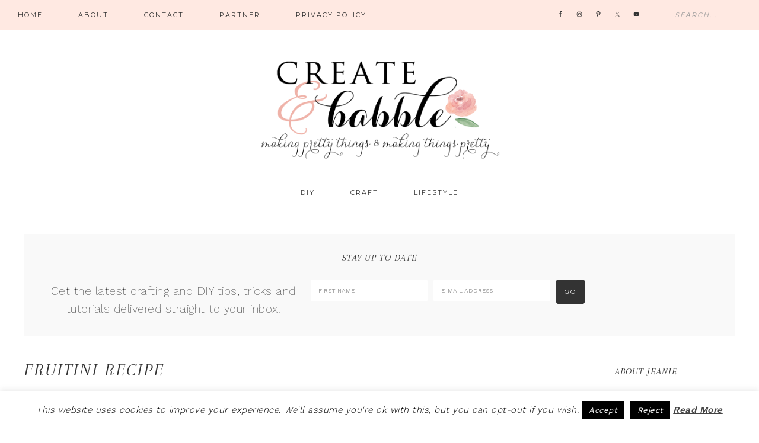

--- FILE ---
content_type: text/html; charset=UTF-8
request_url: https://createandbabble.com/fruitini-recipe/
body_size: 16082
content:
<!DOCTYPE html><html lang="en-US"><head ><meta charset="UTF-8" /><meta name="viewport" content="width=device-width, initial-scale=1" /><meta name='robots' content='index, follow, max-image-preview:large, max-snippet:-1, max-video-preview:-1' /><meta property="og:locale" content="en_US" /><meta property="og:type" content="article" /><meta property="og:title" content="Fruitini Recipe" /><meta property="og:description" content="Is Fruitini really a word? If not, it should be! Welcome to third week of Summer Sips. The first week I featured a healthy, protein shake and last week I shared a not-so-healthy strawberry &amp;" /><meta property="og:url" content="https://createandbabble.com/fruitini-recipe/" /><meta property="og:site_name" content="Create and Babble" /><meta property="og:updated_time" content="2016-07-08T08:12:20+00:00" /><meta property="article:published_time" content="2016-07-08T07:00:19+00:00" /><meta property="article:modified_time" content="2016-07-08T08:12:20+00:00" /><meta name="twitter:card" content="summary_large_image" /><meta name="twitter:title" content="Fruitini Recipe" /><meta name="twitter:description" content="Is Fruitini really a word? If not, it should be! Welcome to third week of Summer Sips. The first week I featured a healthy, protein shake and last week I shared a not-so-healthy strawberry &amp;" /><meta class="flipboard-article" content="Is Fruitini really a word? If not, it should be! Welcome to third week of Summer Sips. The first week I featured a healthy, protein shake and last week I shared a not-so-healthy strawberry &amp;" /><meta property="og:image" content="https://createandbabble.com/wp-content/uploads/2016/07/fruity-minitini.jpg" /><meta name="twitter:image" content="https://createandbabble.com/wp-content/uploads/2016/07/fruity-minitini.jpg" /><meta property="og:image:width" content="800" /><meta property="og:image:height" content="911" /><link media="all" href="https://createandbabble.com/wp-content/cache/autoptimize/css/autoptimize_fde46e6c36a3acad62f7c13dc0c49a91.css" rel="stylesheet"><link media="screen" href="https://createandbabble.com/wp-content/cache/autoptimize/css/autoptimize_4daf2e9e7dc7da28e6c7c4709b918514.css" rel="stylesheet"><title>Fruitini Recipe - Create and Babble</title><link rel="canonical" href="https://createandbabble.com/fruitini-recipe/" /><meta name="author" content="Jeanie Emmert" /><meta name="twitter:label1" content="Written by" /><meta name="twitter:data1" content="Jeanie Emmert" /><meta name="twitter:label2" content="Est. reading time" /><meta name="twitter:data2" content="1 minute" /> <script type="application/ld+json" class="yoast-schema-graph">{"@context":"https://schema.org","@graph":[{"@type":"Article","@id":"https://createandbabble.com/fruitini-recipe/#article","isPartOf":{"@id":"https://createandbabble.com/fruitini-recipe/"},"author":{"name":"Jeanie Emmert","@id":"https://createandbabble.com/#/schema/person/b7917ea6da936b2041ce88ea641ef096"},"headline":"Fruitini Recipe","datePublished":"2016-07-08T11:00:19+00:00","dateModified":"2016-07-08T12:12:20+00:00","mainEntityOfPage":{"@id":"https://createandbabble.com/fruitini-recipe/"},"wordCount":214,"commentCount":3,"publisher":{"@id":"https://createandbabble.com/#organization"},"image":{"@id":"https://createandbabble.com/fruitini-recipe/#primaryimage"},"thumbnailUrl":"https://createandbabble.com/wp-content/uploads/2016/07/fruity-minitini.jpg","articleSection":["Lifestyle"],"inLanguage":"en-US","potentialAction":[{"@type":"CommentAction","name":"Comment","target":["https://createandbabble.com/fruitini-recipe/#respond"]}]},{"@type":"WebPage","@id":"https://createandbabble.com/fruitini-recipe/","url":"https://createandbabble.com/fruitini-recipe/","name":"Fruitini Recipe - Create and Babble","isPartOf":{"@id":"https://createandbabble.com/#website"},"primaryImageOfPage":{"@id":"https://createandbabble.com/fruitini-recipe/#primaryimage"},"image":{"@id":"https://createandbabble.com/fruitini-recipe/#primaryimage"},"thumbnailUrl":"https://createandbabble.com/wp-content/uploads/2016/07/fruity-minitini.jpg","datePublished":"2016-07-08T11:00:19+00:00","dateModified":"2016-07-08T12:12:20+00:00","breadcrumb":{"@id":"https://createandbabble.com/fruitini-recipe/#breadcrumb"},"inLanguage":"en-US","potentialAction":[{"@type":"ReadAction","target":["https://createandbabble.com/fruitini-recipe/"]}]},{"@type":"ImageObject","inLanguage":"en-US","@id":"https://createandbabble.com/fruitini-recipe/#primaryimage","url":"https://createandbabble.com/wp-content/uploads/2016/07/fruity-minitini.jpg","contentUrl":"https://createandbabble.com/wp-content/uploads/2016/07/fruity-minitini.jpg","width":800,"height":911},{"@type":"BreadcrumbList","@id":"https://createandbabble.com/fruitini-recipe/#breadcrumb","itemListElement":[{"@type":"ListItem","position":1,"name":"Home","item":"https://createandbabble.com/"},{"@type":"ListItem","position":2,"name":"Fruitini Recipe"}]},{"@type":"WebSite","@id":"https://createandbabble.com/#website","url":"https://createandbabble.com/","name":"Create and Babble","description":"Making pretty things and making things pretty","publisher":{"@id":"https://createandbabble.com/#organization"},"potentialAction":[{"@type":"SearchAction","target":{"@type":"EntryPoint","urlTemplate":"https://createandbabble.com/?s={search_term_string}"},"query-input":{"@type":"PropertyValueSpecification","valueRequired":true,"valueName":"search_term_string"}}],"inLanguage":"en-US"},{"@type":"Organization","@id":"https://createandbabble.com/#organization","name":"Create and Babble","url":"https://createandbabble.com/","logo":{"@type":"ImageObject","inLanguage":"en-US","@id":"https://createandbabble.com/#/schema/logo/image/","url":"https://createandbabble.com/wp-content/uploads/2016/05/createbabblelogo5.png","contentUrl":"https://createandbabble.com/wp-content/uploads/2016/05/createbabblelogo5.png","width":900,"height":400,"caption":"Create and Babble"},"image":{"@id":"https://createandbabble.com/#/schema/logo/image/"}},{"@type":"Person","@id":"https://createandbabble.com/#/schema/person/b7917ea6da936b2041ce88ea641ef096","name":"Jeanie Emmert","image":{"@type":"ImageObject","inLanguage":"en-US","@id":"https://createandbabble.com/#/schema/person/image/","url":"https://secure.gravatar.com/avatar/659446afa5292f220ee0ddeb29868dc9?s=96&d=mm&r=g","contentUrl":"https://secure.gravatar.com/avatar/659446afa5292f220ee0ddeb29868dc9?s=96&d=mm&r=g","caption":"Jeanie Emmert"},"url":"https://createandbabble.com/author/backbutton/"}]}</script> <link rel='dns-prefetch' href='//scripts.mediavine.com' /><link rel='dns-prefetch' href='//ws.sharethis.com' /><link rel='dns-prefetch' href='//fonts.googleapis.com' /><link rel="alternate" type="application/rss+xml" title="Create and Babble &raquo; Feed" href="https://createandbabble.com/feed/" /><link rel="alternate" type="application/rss+xml" title="Create and Babble &raquo; Comments Feed" href="https://createandbabble.com/comments/feed/" /><link rel="alternate" type="application/rss+xml" title="Create and Babble &raquo; Fruitini Recipe Comments Feed" href="https://createandbabble.com/fruitini-recipe/feed/" /> <script type="text/javascript">window._wpemojiSettings = {"baseUrl":"https:\/\/s.w.org\/images\/core\/emoji\/15.0.3\/72x72\/","ext":".png","svgUrl":"https:\/\/s.w.org\/images\/core\/emoji\/15.0.3\/svg\/","svgExt":".svg","source":{"concatemoji":"https:\/\/createandbabble.com\/wp-includes\/js\/wp-emoji-release.min.js?ver=1e32c33e42d598995a7ed57bc34be6c1"}};
/*! This file is auto-generated */
!function(i,n){var o,s,e;function c(e){try{var t={supportTests:e,timestamp:(new Date).valueOf()};sessionStorage.setItem(o,JSON.stringify(t))}catch(e){}}function p(e,t,n){e.clearRect(0,0,e.canvas.width,e.canvas.height),e.fillText(t,0,0);var t=new Uint32Array(e.getImageData(0,0,e.canvas.width,e.canvas.height).data),r=(e.clearRect(0,0,e.canvas.width,e.canvas.height),e.fillText(n,0,0),new Uint32Array(e.getImageData(0,0,e.canvas.width,e.canvas.height).data));return t.every(function(e,t){return e===r[t]})}function u(e,t,n){switch(t){case"flag":return n(e,"\ud83c\udff3\ufe0f\u200d\u26a7\ufe0f","\ud83c\udff3\ufe0f\u200b\u26a7\ufe0f")?!1:!n(e,"\ud83c\uddfa\ud83c\uddf3","\ud83c\uddfa\u200b\ud83c\uddf3")&&!n(e,"\ud83c\udff4\udb40\udc67\udb40\udc62\udb40\udc65\udb40\udc6e\udb40\udc67\udb40\udc7f","\ud83c\udff4\u200b\udb40\udc67\u200b\udb40\udc62\u200b\udb40\udc65\u200b\udb40\udc6e\u200b\udb40\udc67\u200b\udb40\udc7f");case"emoji":return!n(e,"\ud83d\udc26\u200d\u2b1b","\ud83d\udc26\u200b\u2b1b")}return!1}function f(e,t,n){var r="undefined"!=typeof WorkerGlobalScope&&self instanceof WorkerGlobalScope?new OffscreenCanvas(300,150):i.createElement("canvas"),a=r.getContext("2d",{willReadFrequently:!0}),o=(a.textBaseline="top",a.font="600 32px Arial",{});return e.forEach(function(e){o[e]=t(a,e,n)}),o}function t(e){var t=i.createElement("script");t.src=e,t.defer=!0,i.head.appendChild(t)}"undefined"!=typeof Promise&&(o="wpEmojiSettingsSupports",s=["flag","emoji"],n.supports={everything:!0,everythingExceptFlag:!0},e=new Promise(function(e){i.addEventListener("DOMContentLoaded",e,{once:!0})}),new Promise(function(t){var n=function(){try{var e=JSON.parse(sessionStorage.getItem(o));if("object"==typeof e&&"number"==typeof e.timestamp&&(new Date).valueOf()<e.timestamp+604800&&"object"==typeof e.supportTests)return e.supportTests}catch(e){}return null}();if(!n){if("undefined"!=typeof Worker&&"undefined"!=typeof OffscreenCanvas&&"undefined"!=typeof URL&&URL.createObjectURL&&"undefined"!=typeof Blob)try{var e="postMessage("+f.toString()+"("+[JSON.stringify(s),u.toString(),p.toString()].join(",")+"));",r=new Blob([e],{type:"text/javascript"}),a=new Worker(URL.createObjectURL(r),{name:"wpTestEmojiSupports"});return void(a.onmessage=function(e){c(n=e.data),a.terminate(),t(n)})}catch(e){}c(n=f(s,u,p))}t(n)}).then(function(e){for(var t in e)n.supports[t]=e[t],n.supports.everything=n.supports.everything&&n.supports[t],"flag"!==t&&(n.supports.everythingExceptFlag=n.supports.everythingExceptFlag&&n.supports[t]);n.supports.everythingExceptFlag=n.supports.everythingExceptFlag&&!n.supports.flag,n.DOMReady=!1,n.readyCallback=function(){n.DOMReady=!0}}).then(function(){return e}).then(function(){var e;n.supports.everything||(n.readyCallback(),(e=n.source||{}).concatemoji?t(e.concatemoji):e.wpemoji&&e.twemoji&&(t(e.twemoji),t(e.wpemoji)))}))}((window,document),window._wpemojiSettings);</script> <link rel="preload" class="mv-grow-style" href="https://createandbabble.com/wp-content/plugins/social-pug/assets/dist/style-frontend-pro.css?ver=1.34.7" as="style"><noscript><link rel='stylesheet' id='dpsp-frontend-style-pro-css' href='https://createandbabble.com/wp-content/plugins/social-pug/assets/dist/style-frontend-pro.css?ver=1.34.7' type='text/css' media='all' /> </noscript><link rel='stylesheet' id='google-font-css' href='//fonts.googleapis.com/css?family=Work+Sans%3A400%2C200%2C100%2C300%2C500%2C600%2C700%2C800%2C900%7CArapey%3A400%2C400italic%7CMontserrat&#038;ver=1e32c33e42d598995a7ed57bc34be6c1' type='text/css' media='all' /><link rel='stylesheet' id='dashicons-css' href='https://createandbabble.com/wp-includes/css/dashicons.min.css?ver=1e32c33e42d598995a7ed57bc34be6c1' type='text/css' media='all' /> <script type="text/javascript" src="https://createandbabble.com/wp-includes/js/jquery/jquery.min.js?ver=3.7.1" id="jquery-core-js"></script> <script type="text/javascript" id="cookie-law-info-js-extra">var Cli_Data = {"nn_cookie_ids":[],"cookielist":[],"non_necessary_cookies":[],"ccpaEnabled":"","ccpaRegionBased":"","ccpaBarEnabled":"","strictlyEnabled":["necessary","obligatoire"],"ccpaType":"gdpr","js_blocking":"","custom_integration":"","triggerDomRefresh":"","secure_cookies":""};
var cli_cookiebar_settings = {"animate_speed_hide":"500","animate_speed_show":"500","background":"#fff","border":"#444","border_on":"","button_1_button_colour":"#000","button_1_button_hover":"#000000","button_1_link_colour":"#fff","button_1_as_button":"1","button_1_new_win":"","button_2_button_colour":"#333","button_2_button_hover":"#292929","button_2_link_colour":"#444","button_2_as_button":"","button_2_hidebar":"1","button_3_button_colour":"#000","button_3_button_hover":"#000000","button_3_link_colour":"#fff","button_3_as_button":"1","button_3_new_win":"","button_4_button_colour":"#000","button_4_button_hover":"#000000","button_4_link_colour":"#fff","button_4_as_button":"1","button_7_button_colour":"#61a229","button_7_button_hover":"#4e8221","button_7_link_colour":"#fff","button_7_as_button":"1","button_7_new_win":"","font_family":"inherit","header_fix":"","notify_animate_hide":"1","notify_animate_show":"","notify_div_id":"#cookie-law-info-bar","notify_position_horizontal":"right","notify_position_vertical":"bottom","scroll_close":"","scroll_close_reload":"","accept_close_reload":"","reject_close_reload":"","showagain_tab":"1","showagain_background":"#fff","showagain_border":"#000","showagain_div_id":"#cookie-law-info-again","showagain_x_position":"100px","text":"#000","show_once_yn":"","show_once":"10000","logging_on":"","as_popup":"","popup_overlay":"1","bar_heading_text":"","cookie_bar_as":"banner","popup_showagain_position":"bottom-right","widget_position":"left"};
var log_object = {"ajax_url":"https:\/\/createandbabble.com\/wp-admin\/admin-ajax.php"};</script> <script type="text/javascript" async="async" data-noptimize="1" data-cfasync="false" src="https://scripts.mediavine.com/tags/create-and-babble.js?ver=1e32c33e42d598995a7ed57bc34be6c1" id="mv-script-wrapper-js"></script> <script id='st_insights_js' type="text/javascript" src="https://ws.sharethis.com/button/st_insights.js?publisher=4d48b7c5-0ae3-43d4-bfbe-3ff8c17a8ae6&amp;product=simpleshare&amp;ver=8.5.0" id="ssba-sharethis-js"></script> <link rel="https://api.w.org/" href="https://createandbabble.com/wp-json/" /><link rel="alternate" title="JSON" type="application/json" href="https://createandbabble.com/wp-json/wp/v2/posts/10222" /><link rel="EditURI" type="application/rsd+xml" title="RSD" href="https://createandbabble.com/xmlrpc.php?rsd" /><link rel='shortlink' href='https://createandbabble.com/?p=10222' /><link rel="alternate" title="oEmbed (JSON)" type="application/json+oembed" href="https://createandbabble.com/wp-json/oembed/1.0/embed?url=https%3A%2F%2Fcreateandbabble.com%2Ffruitini-recipe%2F" /><link rel="alternate" title="oEmbed (XML)" type="text/xml+oembed" href="https://createandbabble.com/wp-json/oembed/1.0/embed?url=https%3A%2F%2Fcreateandbabble.com%2Ffruitini-recipe%2F&#038;format=xml" /><meta name="hubbub-info" description="Hubbub 1.34.7"><meta name="google-site-verification" content="-RJ9aRINR7JhWJyJXlAe4o2EDatJUiOy06-B-NgyTGI" /><link rel="icon" href="https://createandbabble.com/wp-content/themes/restored316-glam/images/favicon.ico" /><link rel="pingback" href="https://createandbabble.com/xmlrpc.php" /> <script>(function(i,s,o,g,r,a,m){i['GoogleAnalyticsObject']=r;i[r]=i[r]||function(){
  (i[r].q=i[r].q||[]).push(arguments)},i[r].l=1*new Date();a=s.createElement(o),
  m=s.getElementsByTagName(o)[0];a.async=1;a.src=g;m.parentNode.insertBefore(a,m)
  })(window,document,'script','//www.google-analytics.com/analytics.js','ga');

  ga('create', 'UA-36666129-1', 'auto');
  ga('send', 'pageview');</script><style type="text/css">.site-title a { background: url(https://createandbabble.com/wp-content/uploads/2016/05/cropped-createbabblelogo5.png) no-repeat !important; }</style></head><body data-rsssl=1 class="post-template-default single single-post postid-10222 single-format-standard custom-header header-image header-full-width content-sidebar genesis-breadcrumbs-hidden genesis-footer-widgets-visible"><nav class="nav-primary" aria-label="Main"><div class="wrap"><ul id="menu-top" class="menu genesis-nav-menu menu-primary"><li id="menu-item-36" class="menu-item menu-item-type-custom menu-item-object-custom menu-item-home menu-item-36"><a href="https://createandbabble.com/"><span >Home</span></a></li><li id="menu-item-37" class="menu-item menu-item-type-post_type menu-item-object-page menu-item-37"><a href="https://createandbabble.com/about-me/"><span >About</span></a></li><li id="menu-item-2747" class="menu-item menu-item-type-post_type menu-item-object-page menu-item-2747"><a href="https://createandbabble.com/contact/"><span >Contact</span></a></li><li id="menu-item-9696" class="menu-item menu-item-type-post_type menu-item-object-page menu-item-9696"><a href="https://createandbabble.com/advertise-pr/"><span >Partner</span></a></li><li id="menu-item-10093" class="menu-item menu-item-type-post_type menu-item-object-page menu-item-10093"><a href="https://createandbabble.com/privacy-policy/"><span >Privacy Policy</span></a></li><li class="right search"><form class="search-form" method="get" action="https://createandbabble.com/" role="search"><input class="search-form-input" type="search" name="s" id="searchform-1" placeholder="Search..."><input class="search-form-submit" type="submit" value="Search"><meta content="https://createandbabble.com/?s={s}"></form></li><aside class="widget-area"><section id="simple-social-icons-2" class="widget simple-social-icons"><div class="widget-wrap"><ul class="aligncenter"><li class="ssi-facebook"><a href="https://www.facebook.com/CreateandBabble" target="_blank" rel="noopener noreferrer"><svg role="img" class="social-facebook" aria-labelledby="social-facebook-2"><title id="social-facebook-2">Facebook</title><use xlink:href="https://createandbabble.com/wp-content/plugins/simple-social-icons/symbol-defs.svg#social-facebook"></use></svg></a></li><li class="ssi-instagram"><a href="https://www.instagram.com/createandbabble/" target="_blank" rel="noopener noreferrer"><svg role="img" class="social-instagram" aria-labelledby="social-instagram-2"><title id="social-instagram-2">Instagram</title><use xlink:href="https://createandbabble.com/wp-content/plugins/simple-social-icons/symbol-defs.svg#social-instagram"></use></svg></a></li><li class="ssi-pinterest"><a href="https://www.pinterest.com/createandbabble/" target="_blank" rel="noopener noreferrer"><svg role="img" class="social-pinterest" aria-labelledby="social-pinterest-2"><title id="social-pinterest-2">Pinterest</title><use xlink:href="https://createandbabble.com/wp-content/plugins/simple-social-icons/symbol-defs.svg#social-pinterest"></use></svg></a></li><li class="ssi-twitter"><a href="https://twitter.com/createandbabble" target="_blank" rel="noopener noreferrer"><svg role="img" class="social-twitter" aria-labelledby="social-twitter-2"><title id="social-twitter-2">Twitter</title><use xlink:href="https://createandbabble.com/wp-content/plugins/simple-social-icons/symbol-defs.svg#social-twitter"></use></svg></a></li><li class="ssi-youtube"><a href="https://www.youtube.com/c/JeanieEmmertCreateAndBabble?sub_confirmation=1" target="_blank" rel="noopener noreferrer"><svg role="img" class="social-youtube" aria-labelledby="social-youtube-2"><title id="social-youtube-2">YouTube</title><use xlink:href="https://createandbabble.com/wp-content/plugins/simple-social-icons/symbol-defs.svg#social-youtube"></use></svg></a></li></ul></div></section></aside></ul></div></nav><div class="site-container"><header class="site-header"><div class="wrap"><div class="title-area"><p class="site-title"><a href="https://createandbabble.com/">Create and Babble</a></p></div></div></header><nav class="nav-secondary" aria-label="Secondary"><div class="wrap"><ul id="menu-categories" class="menu genesis-nav-menu menu-secondary"><li id="menu-item-9749" class="menu-item menu-item-type-taxonomy menu-item-object-category menu-item-has-children menu-item-9749"><a href="https://createandbabble.com/category/diy-2/"><span >DIY</span></a><ul class="sub-menu"><li id="menu-item-9757" class="menu-item menu-item-type-taxonomy menu-item-object-category menu-item-9757"><a href="https://createandbabble.com/category/home-improvement/"><span >Home Improvement</span></a></li><li id="menu-item-9766" class="menu-item menu-item-type-taxonomy menu-item-object-category menu-item-9766"><a href="https://createandbabble.com/category/upcycle/"><span >Upcycle</span></a></li><li id="menu-item-9754" class="menu-item menu-item-type-taxonomy menu-item-object-category menu-item-9754"><a href="https://createandbabble.com/category/furniture-makeovers/"><span >Furniture Makeovers</span></a></li><li id="menu-item-9781" class="menu-item menu-item-type-taxonomy menu-item-object-category menu-item-9781"><a href="https://createandbabble.com/category/build-it/"><span >Build It</span></a></li></ul></li><li id="menu-item-9748" class="menu-item menu-item-type-taxonomy menu-item-object-category menu-item-has-children menu-item-9748"><a href="https://createandbabble.com/category/crafts/"><span >Craft</span></a><ul class="sub-menu"><li id="menu-item-9762" class="menu-item menu-item-type-taxonomy menu-item-object-category menu-item-9762"><a href="https://createandbabble.com/category/silhouette/"><span >Silhouette</span></a></li><li id="menu-item-9760" class="menu-item menu-item-type-taxonomy menu-item-object-category menu-item-9760"><a href="https://createandbabble.com/category/sewing/"><span >Sewing</span></a></li><li id="menu-item-9768" class="menu-item menu-item-type-taxonomy menu-item-object-category menu-item-9768"><a href="https://createandbabble.com/category/wedding-diys/"><span >Wedding DIYs</span></a></li><li id="menu-item-9782" class="menu-item menu-item-type-taxonomy menu-item-object-category menu-item-9782"><a href="https://createandbabble.com/category/crafts/seasonal/"><span >Seasonal</span></a></li><li id="menu-item-9783" class="menu-item menu-item-type-taxonomy menu-item-object-category menu-item-9783"><a href="https://createandbabble.com/category/crafts/gifts/"><span >Gifts</span></a></li></ul></li><li id="menu-item-9769" class="menu-item menu-item-type-custom menu-item-object-custom menu-item-has-children menu-item-9769"><a href="#"><span >Lifestyle</span></a><ul class="sub-menu"><li id="menu-item-9745" class="menu-item menu-item-type-taxonomy menu-item-object-category menu-item-9745"><a href="https://createandbabble.com/category/bicyling/"><span >Bicyling</span></a></li><li id="menu-item-9784" class="menu-item menu-item-type-taxonomy menu-item-object-category menu-item-9784"><a href="https://createandbabble.com/category/lifestyle/travel/"><span >Travel</span></a></li><li id="menu-item-9785" class="menu-item menu-item-type-taxonomy menu-item-object-category menu-item-9785"><a href="https://createandbabble.com/category/lifestyle/shopping/"><span >shopping</span></a></li></ul></li></ul></div></nav><div class="site-inner"><div class="content-sidebar-wrap"><div class="cta-widget widget-area"><div class="wrap"><section id="enews-ext-2" class="widget enews-widget"><div class="widget-wrap"><div class="enews enews-2-fields"><h4 class="widget-title widgettitle">STAY UP TO DATE</h4><p>Get the latest crafting and DIY tips, tricks and tutorials delivered straight to your inbox!</p><form id="subscribeenews-ext-2" class="enews-form" action="https://app.convertkit.com/landing_pages/29136/subscribe.html" method="post"
 target="_blank" 				name="enews-ext-2"
 > <input type="text" id="subbox1" class="enews-subbox enews-fname" value="" aria-label="First Name" placeholder="First Name" name="first_name" /> <input type="email" value="" id="subbox" class="enews-email" aria-label="E-Mail Address" placeholder="E-Mail Address" name="email"
 required="required" /> <input type="submit" value="Go" id="subbutton" class="enews-submit" /></form></div></div></section></div></div><main class="content"><article class="post-10222 post type-post status-publish format-standard has-post-thumbnail category-lifestyle mv-content-wrapper grow-content-body entry" aria-label="Fruitini Recipe"><header class="entry-header"><h1 class="entry-title">Fruitini Recipe</h1><p class="entry-meta"><time class="entry-time">July 8, 2016</time></p></header><div class="entry-content"><div class="ssba-classic-2 ssba ssbp-wrap alignleft ssbp--theme-1"><div style="text-align:left"><span class="ssba-share-text">If you like it, please share it!</span><a data-site="pinterest" class="ssba_pinterest_share ssba_share_link" href="https://pinterest.com/pin/create/button/?description=Fruitini Recipe&media=&url=https://createandbabble.com/fruitini-recipe/"  target=_blank  style="color:; background-color: ; height: 48px; width: 48px; " ><noscript><img decoding="async" src="https://createandbabble.com/wp-content/plugins/simple-share-buttons-adder/buttons/arbenta/pinterest.png" style="width: 40px;" title="pinterest" class="ssba ssba-img" alt="Share on pinterest" /></noscript><img decoding="async" src='data:image/svg+xml,%3Csvg%20xmlns=%22http://www.w3.org/2000/svg%22%20viewBox=%220%200%20210%20140%22%3E%3C/svg%3E' data-src="https://createandbabble.com/wp-content/plugins/simple-share-buttons-adder/buttons/arbenta/pinterest.png" style="width: 40px;" title="pinterest" class="lazyload ssba ssba-img" alt="Share on pinterest" /><div title="Pinterest" class="ssbp-text">Pinterest</div></a><a data-site="facebook" class="ssba_facebook_share ssba_share_link" href="https://www.facebook.com/sharer.php?t=Fruitini Recipe&u=https://createandbabble.com/fruitini-recipe/"  target=_blank  style="color:; background-color: ; height: 48px; width: 48px; " ><noscript><img decoding="async" src="https://createandbabble.com/wp-content/plugins/simple-share-buttons-adder/buttons/arbenta/facebook.png" style="width: 40px;" title="facebook" class="ssba ssba-img" alt="Share on facebook" /></noscript><img decoding="async" src='data:image/svg+xml,%3Csvg%20xmlns=%22http://www.w3.org/2000/svg%22%20viewBox=%220%200%20210%20140%22%3E%3C/svg%3E' data-src="https://createandbabble.com/wp-content/plugins/simple-share-buttons-adder/buttons/arbenta/facebook.png" style="width: 40px;" title="facebook" class="lazyload ssba ssba-img" alt="Share on facebook" /><div title="Facebook" class="ssbp-text">Facebook</div></a><a data-site="twitter" class="ssba_twitter_share ssba_share_link" href="https://twitter.com/intent/tweet?text=Fruitini Recipe&url=https://createandbabble.com/fruitini-recipe/&via="  target=_blank  style="color:; background-color: ; height: 48px; width: 48px; " ><noscript><img decoding="async" src="https://createandbabble.com/wp-content/plugins/simple-share-buttons-adder/buttons/arbenta/twitter.png" style="width: 40px;" title="twitter" class="ssba ssba-img" alt="Share on twitter" /></noscript><img decoding="async" src='data:image/svg+xml,%3Csvg%20xmlns=%22http://www.w3.org/2000/svg%22%20viewBox=%220%200%20210%20140%22%3E%3C/svg%3E' data-src="https://createandbabble.com/wp-content/plugins/simple-share-buttons-adder/buttons/arbenta/twitter.png" style="width: 40px;" title="twitter" class="lazyload ssba ssba-img" alt="Share on twitter" /><div title="Twitter" class="ssbp-text">Twitter</div></a><a data-site="stumbleupon" class="ssba_stumbleupon_share ssba_share_link" href="http://www.stumbleupon.com/submit?url=https://createandbabble.com/fruitini-recipe/&title=Fruitini Recipe"  target=_blank  style="color:; background-color: ; height: 48px; width: 48px; " ><noscript><img decoding="async" src="https://createandbabble.com/wp-content/plugins/simple-share-buttons-adder/buttons/arbenta/stumbleupon.png" style="width: 40px;" title="stumbleupon" class="ssba ssba-img" alt="Share on stumbleupon" /></noscript><img decoding="async" src='data:image/svg+xml,%3Csvg%20xmlns=%22http://www.w3.org/2000/svg%22%20viewBox=%220%200%20210%20140%22%3E%3C/svg%3E' data-src="https://createandbabble.com/wp-content/plugins/simple-share-buttons-adder/buttons/arbenta/stumbleupon.png" style="width: 40px;" title="stumbleupon" class="lazyload ssba ssba-img" alt="Share on stumbleupon" /><div title="Stumbleupon" class="ssbp-text">Stumbleupon</div></a><a data-site="google" class="ssba_google_share ssba_share_link" href=""  target=_blank  style="color:; background-color: ; height: 48px; width: 48px; " ><noscript><img decoding="async" src="https://createandbabble.com/wp-content/plugins/simple-share-buttons-adder/buttons/arbenta/google.png" style="width: 40px;" title="google" class="ssba ssba-img" alt="Share on google" /></noscript><img decoding="async" src='data:image/svg+xml,%3Csvg%20xmlns=%22http://www.w3.org/2000/svg%22%20viewBox=%220%200%20210%20140%22%3E%3C/svg%3E' data-src="https://createandbabble.com/wp-content/plugins/simple-share-buttons-adder/buttons/arbenta/google.png" style="width: 40px;" title="google" class="lazyload ssba ssba-img" alt="Share on google" /><div title="Google" class="ssbp-text">Google</div></a><a data-site="linkedin" class="ssba_linkedin_share ssba_share_link" href="https://www.linkedin.com/shareArticle?title=Fruitini Recipe&url=https://createandbabble.com/fruitini-recipe/"  target=_blank  style="color:; background-color: ; height: 48px; width: 48px; " ><noscript><img decoding="async" src="https://createandbabble.com/wp-content/plugins/simple-share-buttons-adder/buttons/arbenta/linkedin.png" style="width: 40px;" title="linkedin" class="ssba ssba-img" alt="Share on linkedin" /></noscript><img decoding="async" src='data:image/svg+xml,%3Csvg%20xmlns=%22http://www.w3.org/2000/svg%22%20viewBox=%220%200%20210%20140%22%3E%3C/svg%3E' data-src="https://createandbabble.com/wp-content/plugins/simple-share-buttons-adder/buttons/arbenta/linkedin.png" style="width: 40px;" title="linkedin" class="lazyload ssba ssba-img" alt="Share on linkedin" /><div title="Linkedin" class="ssbp-text">Linkedin</div></a><a data-site="reddit" class="ssba_reddit_share ssba_share_link" href="https://reddit.com/submit?title=Fruitini Recipe&url=https://createandbabble.com/fruitini-recipe/"  target=_blank  style="color:; background-color: ; height: 48px; width: 48px; " ><noscript><img decoding="async" src="https://createandbabble.com/wp-content/plugins/simple-share-buttons-adder/buttons/arbenta/reddit.png" style="width: 40px;" title="reddit" class="ssba ssba-img" alt="Share on reddit" /></noscript><img decoding="async" src='data:image/svg+xml,%3Csvg%20xmlns=%22http://www.w3.org/2000/svg%22%20viewBox=%220%200%20210%20140%22%3E%3C/svg%3E' data-src="https://createandbabble.com/wp-content/plugins/simple-share-buttons-adder/buttons/arbenta/reddit.png" style="width: 40px;" title="reddit" class="lazyload ssba ssba-img" alt="Share on reddit" /><div title="Reddit" class="ssbp-text">Reddit</div></a></div></div><p>Is Fruitini really a word? If not, it should be! Welcome to third week of Summer Sips. The first week I featured a <a href="https://createandbabble.com/healthy-protein-smoothie/" target="_blank">healthy, protein shake</a> and last week I shared a not-so-healthy <a href="https://createandbabble.com/strawberry-banana-pina-colada-recipe/" target="_blank">strawberry &amp; banana piña colada</a>. Today&#8217;s drink is a fruity martini recipe.</p><p><noscript><img decoding="async" class="aligncenter size-full wp-image-10225" src="https://createandbabble.com/wp-content/uploads/2016/07/how-to-make-a-fruitini.jpg" alt="How to make a refreshing, fruity martini" width="735" height="1470" srcset="https://createandbabble.com/wp-content/uploads/2016/07/how-to-make-a-fruitini.jpg 735w, https://createandbabble.com/wp-content/uploads/2016/07/how-to-make-a-fruitini-150x300.jpg 150w, https://createandbabble.com/wp-content/uploads/2016/07/how-to-make-a-fruitini-512x1024.jpg 512w, https://createandbabble.com/wp-content/uploads/2016/07/how-to-make-a-fruitini-560x1120.jpg 560w" sizes="(max-width: 735px) 100vw, 735px" /></noscript><img decoding="async" class="lazyload aligncenter size-full wp-image-10225" src='data:image/svg+xml,%3Csvg%20xmlns=%22http://www.w3.org/2000/svg%22%20viewBox=%220%200%20735%201470%22%3E%3C/svg%3E' data-src="https://createandbabble.com/wp-content/uploads/2016/07/how-to-make-a-fruitini.jpg" alt="How to make a refreshing, fruity martini" width="735" height="1470" data-srcset="https://createandbabble.com/wp-content/uploads/2016/07/how-to-make-a-fruitini.jpg 735w, https://createandbabble.com/wp-content/uploads/2016/07/how-to-make-a-fruitini-150x300.jpg 150w, https://createandbabble.com/wp-content/uploads/2016/07/how-to-make-a-fruitini-512x1024.jpg 512w, https://createandbabble.com/wp-content/uploads/2016/07/how-to-make-a-fruitini-560x1120.jpg 560w" data-sizes="(max-width: 735px) 100vw, 735px" /></p><p>How does <em>that</em> look? The dog days of summer have begun here in the northeast and these fruity martinis are so cooling and refreshing! The best thing about making these &#8220;fruitinis&#8221; is that always seem to turn out so delicious no matter what combination of fruit juices that you use. And you get to control the amount (if any) of alcohol that is added.</p><p><noscript><img decoding="async" class="aligncenter size-full wp-image-10226" src="https://createandbabble.com/wp-content/uploads/2016/07/fruitini-break-at-work.jpg" alt="fruity martini recipe" width="800" height="530" srcset="https://createandbabble.com/wp-content/uploads/2016/07/fruitini-break-at-work.jpg 800w, https://createandbabble.com/wp-content/uploads/2016/07/fruitini-break-at-work-300x199.jpg 300w, https://createandbabble.com/wp-content/uploads/2016/07/fruitini-break-at-work-768x509.jpg 768w, https://createandbabble.com/wp-content/uploads/2016/07/fruitini-break-at-work-560x371.jpg 560w" sizes="(max-width: 800px) 100vw, 800px" /></noscript><img decoding="async" class="lazyload aligncenter size-full wp-image-10226" src='data:image/svg+xml,%3Csvg%20xmlns=%22http://www.w3.org/2000/svg%22%20viewBox=%220%200%20800%20530%22%3E%3C/svg%3E' data-src="https://createandbabble.com/wp-content/uploads/2016/07/fruitini-break-at-work.jpg" alt="fruity martini recipe" width="800" height="530" data-srcset="https://createandbabble.com/wp-content/uploads/2016/07/fruitini-break-at-work.jpg 800w, https://createandbabble.com/wp-content/uploads/2016/07/fruitini-break-at-work-300x199.jpg 300w, https://createandbabble.com/wp-content/uploads/2016/07/fruitini-break-at-work-768x509.jpg 768w, https://createandbabble.com/wp-content/uploads/2016/07/fruitini-break-at-work-560x371.jpg 560w" data-sizes="(max-width: 800px) 100vw, 800px" /></p><p>The fruitini shown above is made with mostly orange juice, a splash of pineapple juice, and a half ounce of vodka. I used frozen strawberries as &#8220;ice cubes&#8221; and added a pretty garnish of orange slices. I poured mine into my cute, little &#8220;minitini&#8221; glass ; )</p><p><noscript><img decoding="async" class="aligncenter size-full wp-image-10227" src="https://createandbabble.com/wp-content/uploads/2016/07/fruity-minitini.jpg" alt="fruity minitini" width="800" height="911" srcset="https://createandbabble.com/wp-content/uploads/2016/07/fruity-minitini.jpg 800w, https://createandbabble.com/wp-content/uploads/2016/07/fruity-minitini-263x300.jpg 263w, https://createandbabble.com/wp-content/uploads/2016/07/fruity-minitini-768x875.jpg 768w, https://createandbabble.com/wp-content/uploads/2016/07/fruity-minitini-560x638.jpg 560w" sizes="(max-width: 800px) 100vw, 800px" /></noscript><img decoding="async" class="lazyload aligncenter size-full wp-image-10227" src='data:image/svg+xml,%3Csvg%20xmlns=%22http://www.w3.org/2000/svg%22%20viewBox=%220%200%20800%20911%22%3E%3C/svg%3E' data-src="https://createandbabble.com/wp-content/uploads/2016/07/fruity-minitini.jpg" alt="fruity minitini" width="800" height="911" data-srcset="https://createandbabble.com/wp-content/uploads/2016/07/fruity-minitini.jpg 800w, https://createandbabble.com/wp-content/uploads/2016/07/fruity-minitini-263x300.jpg 263w, https://createandbabble.com/wp-content/uploads/2016/07/fruity-minitini-768x875.jpg 768w, https://createandbabble.com/wp-content/uploads/2016/07/fruity-minitini-560x638.jpg 560w" data-sizes="(max-width: 800px) 100vw, 800px" /></p><p>The other day I made a fruitini using orange juice, pineapple, and peach/mango juice.</p><p><noscript><img decoding="async" class="aligncenter size-full wp-image-10228" src="https://createandbabble.com/wp-content/uploads/2016/07/mini-tini.jpg" alt="how to make a fruitini" width="800" height="992" srcset="https://createandbabble.com/wp-content/uploads/2016/07/mini-tini.jpg 800w, https://createandbabble.com/wp-content/uploads/2016/07/mini-tini-242x300.jpg 242w, https://createandbabble.com/wp-content/uploads/2016/07/mini-tini-768x952.jpg 768w, https://createandbabble.com/wp-content/uploads/2016/07/mini-tini-560x694.jpg 560w" sizes="(max-width: 800px) 100vw, 800px" /></noscript><img decoding="async" class="lazyload aligncenter size-full wp-image-10228" src='data:image/svg+xml,%3Csvg%20xmlns=%22http://www.w3.org/2000/svg%22%20viewBox=%220%200%20800%20992%22%3E%3C/svg%3E' data-src="https://createandbabble.com/wp-content/uploads/2016/07/mini-tini.jpg" alt="how to make a fruitini" width="800" height="992" data-srcset="https://createandbabble.com/wp-content/uploads/2016/07/mini-tini.jpg 800w, https://createandbabble.com/wp-content/uploads/2016/07/mini-tini-242x300.jpg 242w, https://createandbabble.com/wp-content/uploads/2016/07/mini-tini-768x952.jpg 768w, https://createandbabble.com/wp-content/uploads/2016/07/mini-tini-560x694.jpg 560w" data-sizes="(max-width: 800px) 100vw, 800px" /></p><p>Again I used frozen strawberries as ice cubes and garnished it with a pineapple chunk. Delicious!</p><p>Now please go check out the summer drinks that my friends are sharing today (click on each photo to be taken to their summer drink recipe):<br /> <noscript><img decoding="async" class="aligncenter" src="https://static1.squarespace.com/static/520afa2de4b004c7f37709f3/t/577e3e3615d5db8cacfe7ad3/1467891311867/Summer+Sippers+week3?format=1000w" usemap="#image-map" /></noscript><img decoding="async" class="lazyload aligncenter" src='data:image/svg+xml,%3Csvg%20xmlns=%22http://www.w3.org/2000/svg%22%20viewBox=%220%200%20210%20140%22%3E%3C/svg%3E' data-src="https://static1.squarespace.com/static/520afa2de4b004c7f37709f3/t/577e3e3615d5db8cacfe7ad3/1467891311867/Summer+Sippers+week3?format=1000w" usemap="#image-map" /></p><map name="image-map"><area title="spicy clamato and cucumber vodka" alt="spicy clamato and cucumber vodka" coords="1,287,302,747" shape="rect" href="http://keepingupwithmrssmith.com/recipes/beverages/spicy-clamato-vodka-cocktail/" target="" /><area title="Pina Colada Milkshake" alt="Pina Colada Milkshake" coords="597,393,299,848" shape="rect" href="weekendcraft.com/journal/pina-colada-milkshake" target="" /><area title="fruitini" alt="fruitini" coords="-1,862,302,1287" shape="rect" href="https://createandbabble.com/fruitini-recipe/" target="" /><area title="Luau Cream" alt="Luau Cream" coords="299,946,597,1423" shape="rect" href="http://www.ivorybellfloral.com/blog/2016/7/8/cocktails-centerpieces-summer-sippers-luau" target="" /><area title="Coffee Milkshake" alt="Coffee Milkshake" coords="-1,1423,301,1890" shape="rect" href="http://wp.me/p3SmUJ-2jZ" target="" /></map><div class="ssba-classic-2 ssba ssbp-wrap alignleft ssbp--theme-1"><div style="text-align:left"><span class="ssba-share-text">If you like it, please share it!</span><a data-site="pinterest" class="ssba_pinterest_share ssba_share_link" href="https://pinterest.com/pin/create/button/?description=Fruitini Recipe&media=&url=https://createandbabble.com/fruitini-recipe/"  target=_blank  style="color:; background-color: ; height: 48px; width: 48px; " ><noscript><img decoding="async" src="https://createandbabble.com/wp-content/plugins/simple-share-buttons-adder/buttons/arbenta/pinterest.png" style="width: 40px;" title="pinterest" class="ssba ssba-img" alt="Share on pinterest" /></noscript><img decoding="async" src='data:image/svg+xml,%3Csvg%20xmlns=%22http://www.w3.org/2000/svg%22%20viewBox=%220%200%20210%20140%22%3E%3C/svg%3E' data-src="https://createandbabble.com/wp-content/plugins/simple-share-buttons-adder/buttons/arbenta/pinterest.png" style="width: 40px;" title="pinterest" class="lazyload ssba ssba-img" alt="Share on pinterest" /><div title="Pinterest" class="ssbp-text">Pinterest</div></a><a data-site="facebook" class="ssba_facebook_share ssba_share_link" href="https://www.facebook.com/sharer.php?t=Fruitini Recipe&u=https://createandbabble.com/fruitini-recipe/"  target=_blank  style="color:; background-color: ; height: 48px; width: 48px; " ><noscript><img decoding="async" src="https://createandbabble.com/wp-content/plugins/simple-share-buttons-adder/buttons/arbenta/facebook.png" style="width: 40px;" title="facebook" class="ssba ssba-img" alt="Share on facebook" /></noscript><img decoding="async" src='data:image/svg+xml,%3Csvg%20xmlns=%22http://www.w3.org/2000/svg%22%20viewBox=%220%200%20210%20140%22%3E%3C/svg%3E' data-src="https://createandbabble.com/wp-content/plugins/simple-share-buttons-adder/buttons/arbenta/facebook.png" style="width: 40px;" title="facebook" class="lazyload ssba ssba-img" alt="Share on facebook" /><div title="Facebook" class="ssbp-text">Facebook</div></a><a data-site="twitter" class="ssba_twitter_share ssba_share_link" href="https://twitter.com/intent/tweet?text=Fruitini Recipe&url=https://createandbabble.com/fruitini-recipe/&via="  target=_blank  style="color:; background-color: ; height: 48px; width: 48px; " ><noscript><img decoding="async" src="https://createandbabble.com/wp-content/plugins/simple-share-buttons-adder/buttons/arbenta/twitter.png" style="width: 40px;" title="twitter" class="ssba ssba-img" alt="Share on twitter" /></noscript><img decoding="async" src='data:image/svg+xml,%3Csvg%20xmlns=%22http://www.w3.org/2000/svg%22%20viewBox=%220%200%20210%20140%22%3E%3C/svg%3E' data-src="https://createandbabble.com/wp-content/plugins/simple-share-buttons-adder/buttons/arbenta/twitter.png" style="width: 40px;" title="twitter" class="lazyload ssba ssba-img" alt="Share on twitter" /><div title="Twitter" class="ssbp-text">Twitter</div></a><a data-site="stumbleupon" class="ssba_stumbleupon_share ssba_share_link" href="http://www.stumbleupon.com/submit?url=https://createandbabble.com/fruitini-recipe/&title=Fruitini Recipe"  target=_blank  style="color:; background-color: ; height: 48px; width: 48px; " ><noscript><img decoding="async" src="https://createandbabble.com/wp-content/plugins/simple-share-buttons-adder/buttons/arbenta/stumbleupon.png" style="width: 40px;" title="stumbleupon" class="ssba ssba-img" alt="Share on stumbleupon" /></noscript><img decoding="async" src='data:image/svg+xml,%3Csvg%20xmlns=%22http://www.w3.org/2000/svg%22%20viewBox=%220%200%20210%20140%22%3E%3C/svg%3E' data-src="https://createandbabble.com/wp-content/plugins/simple-share-buttons-adder/buttons/arbenta/stumbleupon.png" style="width: 40px;" title="stumbleupon" class="lazyload ssba ssba-img" alt="Share on stumbleupon" /><div title="Stumbleupon" class="ssbp-text">Stumbleupon</div></a><a data-site="google" class="ssba_google_share ssba_share_link" href=""  target=_blank  style="color:; background-color: ; height: 48px; width: 48px; " ><noscript><img decoding="async" src="https://createandbabble.com/wp-content/plugins/simple-share-buttons-adder/buttons/arbenta/google.png" style="width: 40px;" title="google" class="ssba ssba-img" alt="Share on google" /></noscript><img decoding="async" src='data:image/svg+xml,%3Csvg%20xmlns=%22http://www.w3.org/2000/svg%22%20viewBox=%220%200%20210%20140%22%3E%3C/svg%3E' data-src="https://createandbabble.com/wp-content/plugins/simple-share-buttons-adder/buttons/arbenta/google.png" style="width: 40px;" title="google" class="lazyload ssba ssba-img" alt="Share on google" /><div title="Google" class="ssbp-text">Google</div></a><a data-site="linkedin" class="ssba_linkedin_share ssba_share_link" href="https://www.linkedin.com/shareArticle?title=Fruitini Recipe&url=https://createandbabble.com/fruitini-recipe/"  target=_blank  style="color:; background-color: ; height: 48px; width: 48px; " ><noscript><img decoding="async" src="https://createandbabble.com/wp-content/plugins/simple-share-buttons-adder/buttons/arbenta/linkedin.png" style="width: 40px;" title="linkedin" class="ssba ssba-img" alt="Share on linkedin" /></noscript><img decoding="async" src='data:image/svg+xml,%3Csvg%20xmlns=%22http://www.w3.org/2000/svg%22%20viewBox=%220%200%20210%20140%22%3E%3C/svg%3E' data-src="https://createandbabble.com/wp-content/plugins/simple-share-buttons-adder/buttons/arbenta/linkedin.png" style="width: 40px;" title="linkedin" class="lazyload ssba ssba-img" alt="Share on linkedin" /><div title="Linkedin" class="ssbp-text">Linkedin</div></a><a data-site="reddit" class="ssba_reddit_share ssba_share_link" href="https://reddit.com/submit?title=Fruitini Recipe&url=https://createandbabble.com/fruitini-recipe/"  target=_blank  style="color:; background-color: ; height: 48px; width: 48px; " ><noscript><img decoding="async" src="https://createandbabble.com/wp-content/plugins/simple-share-buttons-adder/buttons/arbenta/reddit.png" style="width: 40px;" title="reddit" class="ssba ssba-img" alt="Share on reddit" /></noscript><img decoding="async" src='data:image/svg+xml,%3Csvg%20xmlns=%22http://www.w3.org/2000/svg%22%20viewBox=%220%200%20210%20140%22%3E%3C/svg%3E' data-src="https://createandbabble.com/wp-content/plugins/simple-share-buttons-adder/buttons/arbenta/reddit.png" style="width: 40px;" title="reddit" class="lazyload ssba ssba-img" alt="Share on reddit" /><div title="Reddit" class="ssbp-text">Reddit</div></a></div></div></div><footer class="entry-footer"><p class="entry-meta"><span class="entry-categories">Filed Under: <a href="https://createandbabble.com/category/lifestyle/" rel="category tag">Lifestyle</a></span></p></footer></article><div class="after-entry widget-area"><section id="text-34" class="widget widget_text"><div class="widget-wrap"><div class="textwidget"> <script src="//z-na.amazon-adsystem.com/widgets/onejs?MarketPlace=US&storeId=creaandbabb-20&adInstanceId=b7a723c0-821e-4181-9943-f4755557b2ea"></script> <script async id="_ck_70315" src="https://forms.convertkit.com/70315?v=5"></script></div></div></section></div><div class="adjacent-entry-pagination pagination"><div class="pagination-previous alignleft"><a href="https://createandbabble.com/strawberry-banana-pina-colada-recipe/" rel="prev"><span class="adjacent-post-link">&#xAB; Strawberry Banana Piña Colada Recipe</span></a></div><div class="pagination-next alignright"><a href="https://createandbabble.com/pittsburgh-dc-bicycle-ride-day-1/" rel="next"><span class="adjacent-post-link">Pittsburgh to DC Bicycle Ride &#8211; Day 1 &#xBB;</span></a></div></div><div class="entry-comments" id="comments"><h3>Comments</h3><ol class="comment-list"><li class="comment even thread-even depth-1" id="comment-118821"><article id="article-comment-118821"><header class="comment-header"><p class="comment-author"> <noscript><img alt='' src='https://secure.gravatar.com/avatar/38ae42424c83a62df35e22d87ddb5024?s=96&#038;d=mm&#038;r=g' srcset='https://secure.gravatar.com/avatar/38ae42424c83a62df35e22d87ddb5024?s=192&#038;d=mm&#038;r=g 2x' class='avatar avatar-96 photo' height='96' width='96' decoding='async'/></noscript><img alt='' src='data:image/svg+xml,%3Csvg%20xmlns=%22http://www.w3.org/2000/svg%22%20viewBox=%220%200%2096%2096%22%3E%3C/svg%3E' data-src='https://secure.gravatar.com/avatar/38ae42424c83a62df35e22d87ddb5024?s=96&#038;d=mm&#038;r=g' data-srcset='https://secure.gravatar.com/avatar/38ae42424c83a62df35e22d87ddb5024?s=192&#038;d=mm&#038;r=g 2x' class='lazyload avatar avatar-96 photo' height='96' width='96' decoding='async'/><span class="comment-author-name"><a href="http://weekendcraft.com" class="comment-author-link" rel="external nofollow">Michelle from Weekend Craft</a></span> <span class="says">says</span></p><p class="comment-meta"><time class="comment-time"><a class="comment-time-link" href="https://createandbabble.com/fruitini-recipe/#comment-118821">July 8, 2016 at 9:22 am</a></time></p></header><div class="comment-content"><p>Love the idea of using frozen fruit as the ice cubes! Adding this to my martini list that I need to try. Next week I may try a pomegranate martini shhhhhh&#8230;</p></div><div class="comment-reply"><a rel='nofollow' class='comment-reply-link' href='#comment-118821' data-commentid="118821" data-postid="10222" data-belowelement="article-comment-118821" data-respondelement="respond" data-replyto="Reply to Michelle from Weekend Craft" aria-label='Reply to Michelle from Weekend Craft'>Reply</a></div></article></li><li class="comment odd alt thread-odd thread-alt depth-1" id="comment-118865"><article id="article-comment-118865"><header class="comment-header"><p class="comment-author"> <noscript><img alt='' src='https://secure.gravatar.com/avatar/5b1932a32a8bd2287c01d4cf797dad23?s=96&#038;d=mm&#038;r=g' srcset='https://secure.gravatar.com/avatar/5b1932a32a8bd2287c01d4cf797dad23?s=192&#038;d=mm&#038;r=g 2x' class='avatar avatar-96 photo' height='96' width='96' decoding='async'/></noscript><img alt='' src='data:image/svg+xml,%3Csvg%20xmlns=%22http://www.w3.org/2000/svg%22%20viewBox=%220%200%2096%2096%22%3E%3C/svg%3E' data-src='https://secure.gravatar.com/avatar/5b1932a32a8bd2287c01d4cf797dad23?s=96&#038;d=mm&#038;r=g' data-srcset='https://secure.gravatar.com/avatar/5b1932a32a8bd2287c01d4cf797dad23?s=192&#038;d=mm&#038;r=g 2x' class='lazyload avatar avatar-96 photo' height='96' width='96' decoding='async'/><span class="comment-author-name"><a href="http://twopurplecouches.com" class="comment-author-link" rel="external nofollow">Emily</a></span> <span class="says">says</span></p><p class="comment-meta"><time class="comment-time"><a class="comment-time-link" href="https://createandbabble.com/fruitini-recipe/#comment-118865">July 10, 2016 at 2:10 pm</a></time></p></header><div class="comment-content"><p>Jeanie, this looks so refreshing! I love that you used frozen strawberries instead of ice cubes &#8211; what a great way to keep your drink cold and flavorful without watering it down!</p></div><div class="comment-reply"><a rel='nofollow' class='comment-reply-link' href='#comment-118865' data-commentid="118865" data-postid="10222" data-belowelement="article-comment-118865" data-respondelement="respond" data-replyto="Reply to Emily" aria-label='Reply to Emily'>Reply</a></div></article></li><li class="comment even thread-even depth-1" id="comment-337334"><article id="article-comment-337334"><header class="comment-header"><p class="comment-author"> <noscript><img alt='' src='https://secure.gravatar.com/avatar/a9e31fe5eaf760ac51cd7e5a33e33d3a?s=96&#038;d=mm&#038;r=g' srcset='https://secure.gravatar.com/avatar/a9e31fe5eaf760ac51cd7e5a33e33d3a?s=192&#038;d=mm&#038;r=g 2x' class='avatar avatar-96 photo' height='96' width='96' decoding='async'/></noscript><img alt='' src='data:image/svg+xml,%3Csvg%20xmlns=%22http://www.w3.org/2000/svg%22%20viewBox=%220%200%2096%2096%22%3E%3C/svg%3E' data-src='https://secure.gravatar.com/avatar/a9e31fe5eaf760ac51cd7e5a33e33d3a?s=96&#038;d=mm&#038;r=g' data-srcset='https://secure.gravatar.com/avatar/a9e31fe5eaf760ac51cd7e5a33e33d3a?s=192&#038;d=mm&#038;r=g 2x' class='lazyload avatar avatar-96 photo' height='96' width='96' decoding='async'/><span class="comment-author-name">Alejandro Hughes</span> <span class="says">says</span></p><p class="comment-meta"><time class="comment-time"><a class="comment-time-link" href="https://createandbabble.com/fruitini-recipe/#comment-337334">January 21, 2026 at 10:51 pm</a></time></p></header><div class="comment-content"><p>Thank you for sharing this delightful Fruitini recipe! I tried a similar variation at a family gathering, and it was a hit! Your instructions are so clear; I can&#8217;t wait to make this for my kids. By the way, if they&#8217;re fans of fun games like <a rel="nofollow"href="https://monkeymartgame.io" rel="nofollow ugc">Monkey Mart</a>, they’ll love helping out in the kitchen too!</p></div><div class="comment-reply"><a rel='nofollow' class='comment-reply-link' href='#comment-337334' data-commentid="337334" data-postid="10222" data-belowelement="article-comment-337334" data-respondelement="respond" data-replyto="Reply to Alejandro Hughes" aria-label='Reply to Alejandro Hughes'>Reply</a></div></article></li></ol></div><div id="respond" class="comment-respond"><h3 id="reply-title" class="comment-reply-title">Leave a Reply <small><a rel="nofollow" id="cancel-comment-reply-link" href="/fruitini-recipe/#respond" style="display:none;">Cancel reply</a></small></h3><form action="https://createandbabble.com/wp-comments-post.php" method="post" id="commentform" class="comment-form" novalidate><p class="comment-notes"><span id="email-notes">Your email address will not be published.</span> <span class="required-field-message">Required fields are marked <span class="required">*</span></span></p><p class="comment-form-comment"><label for="comment">Comment <span class="required">*</span></label><textarea id="comment" name="comment" cols="45" rows="8" maxlength="65525" required></textarea></p><p class="comment-form-author"><label for="author">Name <span class="required">*</span></label> <input id="author" name="author" type="text" value="" size="30" maxlength="245" autocomplete="name" required /></p><p class="comment-form-email"><label for="email">Email <span class="required">*</span></label> <input id="email" name="email" type="email" value="" size="30" maxlength="100" aria-describedby="email-notes" autocomplete="email" required /></p><p class="comment-form-url"><label for="url">Website</label> <input id="url" name="url" type="url" value="" size="30" maxlength="200" autocomplete="url" /></p><p class="form-submit"><input name="submit" type="submit" id="submit" class="submit" value="Post Comment" /> <input type='hidden' name='comment_post_ID' value='10222' id='comment_post_ID' /> <input type='hidden' name='comment_parent' id='comment_parent' value='0' /></p><p style="display: none;"><input type="hidden" id="akismet_comment_nonce" name="akismet_comment_nonce" value="badeb2089c" /></p><p style="display: none !important;" class="akismet-fields-container" data-prefix="ak_"><label>&#916;<textarea name="ak_hp_textarea" cols="45" rows="8" maxlength="100"></textarea></label><input type="hidden" id="ak_js_1" name="ak_js" value="73"/><script>document.getElementById( "ak_js_1" ).setAttribute( "value", ( new Date() ).getTime() );</script></p></form></div></main><aside class="sidebar sidebar-primary widget-area" role="complementary" aria-label="Primary Sidebar"><section id="widget_sp_image-6" class="widget widget_sp_image"><div class="widget-wrap"><h4 class="widget-title widgettitle">About Jeanie</h4> <noscript><img width="295" height="408" alt="About Jeanie" class="attachment-full aligncenter" style="max-width: 100%;" srcset="https://createandbabble.com/wp-content/uploads/2024/10/IMG_7852.jpeg 295w, https://createandbabble.com/wp-content/uploads/2024/10/IMG_7852-217x300.jpeg 217w" sizes="(max-width: 295px) 100vw, 295px" src="https://createandbabble.com/wp-content/uploads/2024/10/IMG_7852.jpeg" /></noscript><img width="295" height="408" alt="About Jeanie" class="lazyload attachment-full aligncenter" style="max-width: 100%;" data-srcset="https://createandbabble.com/wp-content/uploads/2024/10/IMG_7852.jpeg 295w, https://createandbabble.com/wp-content/uploads/2024/10/IMG_7852-217x300.jpeg 217w" data-sizes="(max-width: 295px) 100vw, 295px" src='data:image/svg+xml,%3Csvg%20xmlns=%22http://www.w3.org/2000/svg%22%20viewBox=%220%200%20295%20408%22%3E%3C/svg%3E' data-src="https://createandbabble.com/wp-content/uploads/2024/10/IMG_7852.jpeg" /><div class="widget_sp_image-description" ><p>Welcome to Create & Babble. This is where I share my loves:  crafting, hiking and camping</p><p>Read more about me <a href="https://createandbabble.com/about-me/">here</a></p></div></div></section><section id="categories-2" class="widget widget_categories"><div class="widget-wrap"><h4 class="widget-title widgettitle">Categories</h4><form action="https://createandbabble.com" method="get"><label class="screen-reader-text" for="cat">Categories</label><select  name='cat' id='cat' class='postform'><option value='-1'>Select Category</option><option class="level-0" value="17">Bicyling</option><option class="level-0" value="57">Build It</option><option class="level-0" value="181">Chalk Couture</option><option class="level-0" value="14">Christmas</option><option class="level-0" value="213">Cocktails</option><option class="level-0" value="67">Crafts</option><option class="level-0" value="79">Cricut</option><option class="level-0" value="55">DIY</option><option class="level-0" value="28">Dollar store crafts</option><option class="level-0" value="44">Easter</option><option class="level-0" value="193">Fall Decor</option><option class="level-0" value="84">Fashion</option><option class="level-0" value="20">Featured</option><option class="level-0" value="21">Featured Projects</option><option class="level-0" value="65">Furniture Makeovers</option><option class="level-0" value="75">Gifts</option><option class="level-0" value="58">Halloween</option><option class="level-0" value="15">Home Decor</option><option class="level-0" value="16">Home Improvement</option><option class="level-0" value="72">Home tour</option><option class="level-0" value="70">Homestyle</option><option class="level-0" value="69">Lifestyle</option><option class="level-0" value="77">Organize</option><option class="level-0" value="195">Paper Crafts</option><option class="level-0" value="194">Paper Crafts</option><option class="level-0" value="99">Printable</option><option class="level-0" value="18">Recipes</option><option class="level-0" value="22">Scrapbooking</option><option class="level-0" value="74">Seasonal</option><option class="level-0" value="53">Sewing</option><option class="level-0" value="54">Sewing</option><option class="level-0" value="73">shopping</option><option class="level-0" value="12">Silhouette</option><option class="level-0" value="60">Spring</option><option class="level-0" value="29">Thanksgiving</option><option class="level-0" value="76">Travel</option><option class="level-0" value="9">Tutorials</option><option class="level-0" value="1">Uncategorized</option><option class="level-0" value="64">Upcycle</option><option class="level-0" value="66">Valentine&#8217;s Day</option><option class="level-0" value="78">Wall Art</option><option class="level-0" value="5">Wedding DIYs</option><option class="level-0" value="71">Woodworking</option> </select></form><script type="text/javascript">(function() {
	var dropdown = document.getElementById( "cat" );
	function onCatChange() {
		if ( dropdown.options[ dropdown.selectedIndex ].value > 0 ) {
			dropdown.parentNode.submit();
		}
	}
	dropdown.onchange = onCatChange;
})();</script> </div></section><section id="archives-2" class="widget widget_archive"><div class="widget-wrap"><h4 class="widget-title widgettitle">Archives</h4> <label class="screen-reader-text" for="archives-dropdown-2">Archives</label> <select id="archives-dropdown-2" name="archive-dropdown"><option value="">Select Month</option><option value='https://createandbabble.com/2024/10/'> October 2024</option><option value='https://createandbabble.com/2023/06/'> June 2023</option><option value='https://createandbabble.com/2021/02/'> February 2021</option><option value='https://createandbabble.com/2021/01/'> January 2021</option><option value='https://createandbabble.com/2020/12/'> December 2020</option><option value='https://createandbabble.com/2020/10/'> October 2020</option><option value='https://createandbabble.com/2020/05/'> May 2020</option><option value='https://createandbabble.com/2020/04/'> April 2020</option><option value='https://createandbabble.com/2020/03/'> March 2020</option><option value='https://createandbabble.com/2020/02/'> February 2020</option><option value='https://createandbabble.com/2020/01/'> January 2020</option><option value='https://createandbabble.com/2019/12/'> December 2019</option><option value='https://createandbabble.com/2019/11/'> November 2019</option><option value='https://createandbabble.com/2019/10/'> October 2019</option><option value='https://createandbabble.com/2019/09/'> September 2019</option><option value='https://createandbabble.com/2019/08/'> August 2019</option><option value='https://createandbabble.com/2019/07/'> July 2019</option><option value='https://createandbabble.com/2019/06/'> June 2019</option><option value='https://createandbabble.com/2019/05/'> May 2019</option><option value='https://createandbabble.com/2019/04/'> April 2019</option><option value='https://createandbabble.com/2019/03/'> March 2019</option><option value='https://createandbabble.com/2019/02/'> February 2019</option><option value='https://createandbabble.com/2019/01/'> January 2019</option><option value='https://createandbabble.com/2018/12/'> December 2018</option><option value='https://createandbabble.com/2018/11/'> November 2018</option><option value='https://createandbabble.com/2018/10/'> October 2018</option><option value='https://createandbabble.com/2018/09/'> September 2018</option><option value='https://createandbabble.com/2018/08/'> August 2018</option><option value='https://createandbabble.com/2018/07/'> July 2018</option><option value='https://createandbabble.com/2018/06/'> June 2018</option><option value='https://createandbabble.com/2018/05/'> May 2018</option><option value='https://createandbabble.com/2018/04/'> April 2018</option><option value='https://createandbabble.com/2018/03/'> March 2018</option><option value='https://createandbabble.com/2018/02/'> February 2018</option><option value='https://createandbabble.com/2018/01/'> January 2018</option><option value='https://createandbabble.com/2017/12/'> December 2017</option><option value='https://createandbabble.com/2017/11/'> November 2017</option><option value='https://createandbabble.com/2017/10/'> October 2017</option><option value='https://createandbabble.com/2017/09/'> September 2017</option><option value='https://createandbabble.com/2017/08/'> August 2017</option><option value='https://createandbabble.com/2017/07/'> July 2017</option><option value='https://createandbabble.com/2017/06/'> June 2017</option><option value='https://createandbabble.com/2017/05/'> May 2017</option><option value='https://createandbabble.com/2017/04/'> April 2017</option><option value='https://createandbabble.com/2017/03/'> March 2017</option><option value='https://createandbabble.com/2017/02/'> February 2017</option><option value='https://createandbabble.com/2017/01/'> January 2017</option><option value='https://createandbabble.com/2016/12/'> December 2016</option><option value='https://createandbabble.com/2016/11/'> November 2016</option><option value='https://createandbabble.com/2016/10/'> October 2016</option><option value='https://createandbabble.com/2016/09/'> September 2016</option><option value='https://createandbabble.com/2016/08/'> August 2016</option><option value='https://createandbabble.com/2016/07/'> July 2016</option><option value='https://createandbabble.com/2016/06/'> June 2016</option><option value='https://createandbabble.com/2016/05/'> May 2016</option><option value='https://createandbabble.com/2016/04/'> April 2016</option><option value='https://createandbabble.com/2016/03/'> March 2016</option><option value='https://createandbabble.com/2016/02/'> February 2016</option><option value='https://createandbabble.com/2016/01/'> January 2016</option><option value='https://createandbabble.com/2015/12/'> December 2015</option><option value='https://createandbabble.com/2015/11/'> November 2015</option><option value='https://createandbabble.com/2015/10/'> October 2015</option><option value='https://createandbabble.com/2015/09/'> September 2015</option><option value='https://createandbabble.com/2015/08/'> August 2015</option><option value='https://createandbabble.com/2015/07/'> July 2015</option><option value='https://createandbabble.com/2015/06/'> June 2015</option><option value='https://createandbabble.com/2015/05/'> May 2015</option><option value='https://createandbabble.com/2015/04/'> April 2015</option><option value='https://createandbabble.com/2015/03/'> March 2015</option><option value='https://createandbabble.com/2015/02/'> February 2015</option><option value='https://createandbabble.com/2015/01/'> January 2015</option><option value='https://createandbabble.com/2014/12/'> December 2014</option><option value='https://createandbabble.com/2014/11/'> November 2014</option><option value='https://createandbabble.com/2014/10/'> October 2014</option><option value='https://createandbabble.com/2014/09/'> September 2014</option><option value='https://createandbabble.com/2014/08/'> August 2014</option><option value='https://createandbabble.com/2014/07/'> July 2014</option><option value='https://createandbabble.com/2014/06/'> June 2014</option><option value='https://createandbabble.com/2014/05/'> May 2014</option><option value='https://createandbabble.com/2014/04/'> April 2014</option><option value='https://createandbabble.com/2014/03/'> March 2014</option><option value='https://createandbabble.com/2014/02/'> February 2014</option><option value='https://createandbabble.com/2014/01/'> January 2014</option><option value='https://createandbabble.com/2013/12/'> December 2013</option><option value='https://createandbabble.com/2013/11/'> November 2013</option><option value='https://createandbabble.com/2013/10/'> October 2013</option><option value='https://createandbabble.com/2013/09/'> September 2013</option><option value='https://createandbabble.com/2013/08/'> August 2013</option><option value='https://createandbabble.com/2013/07/'> July 2013</option><option value='https://createandbabble.com/2013/06/'> June 2013</option><option value='https://createandbabble.com/2013/05/'> May 2013</option><option value='https://createandbabble.com/2013/04/'> April 2013</option><option value='https://createandbabble.com/2013/03/'> March 2013</option><option value='https://createandbabble.com/2013/02/'> February 2013</option><option value='https://createandbabble.com/2013/01/'> January 2013</option><option value='https://createandbabble.com/2012/12/'> December 2012</option><option value='https://createandbabble.com/2012/11/'> November 2012</option> </select> <script type="text/javascript">(function() {
	var dropdown = document.getElementById( "archives-dropdown-2" );
	function onSelectChange() {
		if ( dropdown.options[ dropdown.selectedIndex ].value !== '' ) {
			document.location.href = this.options[ this.selectedIndex ].value;
		}
	}
	dropdown.onchange = onSelectChange;
})();</script> </div></section><section id="text-35" class="widget widget_text"><div class="widget-wrap"><div class="textwidget"><a href="https://www.chalkcouture.com/createandbabble/products"><noscript><img src="https://createandbabble.com/wp-content/uploads/2018/07/chalk-couture-logo-wo-designer.png" /></noscript><img class="lazyload" src='data:image/svg+xml,%3Csvg%20xmlns=%22http://www.w3.org/2000/svg%22%20viewBox=%220%200%20210%20140%22%3E%3C/svg%3E' data-src="https://createandbabble.com/wp-content/uploads/2018/07/chalk-couture-logo-wo-designer.png" /></a> <iframe src="//rcm-na.amazon-adsystem.com/e/cm?o=1&p=12&l=ur1&category=homegarden&banner=0KHZXYBWZ0DYNJ4VZZ02&f=ifr&linkID=810cd2c9fea052f42a6a0ce7d50519ce&t=creaandbabb-20&tracking_id=creaandbabb-20" scrolling="no" border="0" marginwidth="0" style="border:none;" frameborder="0"></iframe> <a target="_blank" href="http://shareasale.com/r.cfm?b=741546&amp;u=716717&amp;m=48264&amp;urllink=&amp;afftrack=" rel="noopener"><noscript><img src="https://static.shareasale.com/image/48264/accents.gif" border="0" alt="AntiqueFarmHouse" /></noscript><img class="lazyload" src='data:image/svg+xml,%3Csvg%20xmlns=%22http://www.w3.org/2000/svg%22%20viewBox=%220%200%20210%20140%22%3E%3C/svg%3E' data-src="https://static.shareasale.com/image/48264/accents.gif" border="0" alt="AntiqueFarmHouse" /></a></div></div></section></aside></div></div></div><div class="footer-widgets"><div class="wrap"><div class="widget-area footer-widgets-1 footer-widget-area"><section id="text-32" class="widget widget_text"><div class="widget-wrap"><div class="textwidget"><a href="http://www.kqzyfj.com/click-7634043-12089354-1445467985000" target="_top" rel="noopener"> <noscript><img src="https://www.lduhtrp.net/image-7634043-12089354-1445467985000" width="300" height="250" alt="" border="0"/></noscript><img class="lazyload" src='data:image/svg+xml,%3Csvg%20xmlns=%22http://www.w3.org/2000/svg%22%20viewBox=%220%200%20300%20250%22%3E%3C/svg%3E' data-src="https://www.lduhtrp.net/image-7634043-12089354-1445467985000" width="300" height="250" alt="" border="0"/></a></div></div></section></div><div class="widget-area footer-widgets-2 footer-widget-area"><section id="text-36" class="widget widget_text"><div class="widget-wrap"><div class="textwidget"><a target="_blank" href="http://shareasale.com/r.cfm?b=668545&amp;u=716717&amp;m=46996&amp;urllink=&amp;afftrack=" rel="noopener"><noscript><img src="https://static.shareasale.com/image/46996/Zotscraft.jpg" border="0" alt="Zots Craft Adhesive Dots" /></noscript><img class="lazyload" src='data:image/svg+xml,%3Csvg%20xmlns=%22http://www.w3.org/2000/svg%22%20viewBox=%220%200%20210%20140%22%3E%3C/svg%3E' data-src="https://static.shareasale.com/image/46996/Zotscraft.jpg" border="0" alt="Zots Craft Adhesive Dots" /></a></div></div></section><section id="text-30" class="widget widget_text"><div class="widget-wrap"><div class="textwidget"><i
<noscript><img src="https://track.blogmeetsbrand.com/track.png" /></noscript><img class="lazyload" src='data:image/svg+xml,%3Csvg%20xmlns=%22http://www.w3.org/2000/svg%22%20viewBox=%220%200%20210%20140%22%3E%3C/svg%3E' data-src="https://track.blogmeetsbrand.com/track.png" /> <script type="text/javascript">var cid = '21';
        window.onload = function() {
          var adbackhost = (("https:" == document.location.protocol) ? "https://s.ad-back.net/adbackplugin" : "http://n.ad-back.net/adbackplugin");
          var hostname = window.location.href;
          var dataString = "?s=1&c="+cid+"&p="+hostname;
          var iframesrc = adbackhost+dataString;   if (document.frames) {
            // this is for IE5 Mac, because it will only
            // allow access to the document object
            // of the IFrame if we access it through
            // the document.frames array
            IFrameObj = document.frames['ADBACKPlugFrame'];
          }

        }</script> </div></div></section></div><div class="widget-area footer-widgets-3 footer-widget-area"><section id="text-23" class="widget widget_text"><div class="widget-wrap"><div class="textwidget"></div></div></section><section id="text-31" class="widget widget_text"><div class="widget-wrap"><h4 class="widget-title widgettitle">Amazon Associates Disclosure</h4><div class="textwidget">Jeanie Hevener Emmert is a participant in the Amazon Services LLC Associates Program, an affiliate advertising program designed to provide a means for sites to earn advertising fees by advertising and linking to amazon.com.</div></div></section></div><div class="widget-area footer-widgets-4 footer-widget-area"><section id="text-28" class="widget widget_text"><div class="widget-wrap"><div class="textwidget"><p><a href="http://www.anrdoezrs.net/click-7634043-12644411-1474302289000" target="_top" rel="noopener"><br /> <noscript><img src="https://www.ftjcfx.com/image-7634043-12644411-1474302289000" width="300" height="250" alt="hobby lobby" border="0"/></noscript><img class="lazyload" src='data:image/svg+xml,%3Csvg%20xmlns=%22http://www.w3.org/2000/svg%22%20viewBox=%220%200%20300%20250%22%3E%3C/svg%3E' data-src="https://www.ftjcfx.com/image-7634043-12644411-1474302289000" width="300" height="250" alt="hobby lobby" border="0"/></a></p></div></div></section></div></div></div><footer class="site-footer"><div class="wrap"><div class="creds"><p>Copyright &copy; 2026 &middot; Site by <a target="_blank" href="http://prettypinkstudio.com">Pretty Pink Studio</a></p></div><p>Copyright &#x000A9;&nbsp;2026 · <a href="http://restored316designs.com/themes">Glam Theme</a> on <a href="https://www.studiopress.com/">Genesis Framework</a> · <a href="https://wordpress.org/">WordPress</a> · <a rel="nofollow" href="https://createandbabble.com/opensesamemellie">Log in</a></p><nav class="nav-footer"></nav></div></footer><div id="cookie-law-info-bar" data-nosnippet="true"><span>This website uses cookies to improve your experience. We'll assume you're ok with this, but you can opt-out if you wish.<a role='button' data-cli_action="accept" id="cookie_action_close_header" class="medium cli-plugin-button cli-plugin-main-button cookie_action_close_header cli_action_button wt-cli-accept-btn" style="display:inline-block">Accept</a> <a role='button' id="cookie_action_close_header_reject" class="medium cli-plugin-button cli-plugin-main-button cookie_action_close_header_reject cli_action_button wt-cli-reject-btn" data-cli_action="reject">Reject</a> <a href="https://createandbabble.com" id="CONSTANT_OPEN_URL" target="_blank" class="cli-plugin-main-link" style="display:inline-block">Read More</a></span></div><div id="cookie-law-info-again" style="display:none" data-nosnippet="true"><span id="cookie_hdr_showagain">Privacy &amp; Cookies Policy</span></div><div class="cli-modal" data-nosnippet="true" id="cliSettingsPopup" tabindex="-1" role="dialog" aria-labelledby="cliSettingsPopup" aria-hidden="true"><div class="cli-modal-dialog" role="document"><div class="cli-modal-content cli-bar-popup"> <button type="button" class="cli-modal-close" id="cliModalClose"> <svg class="" viewBox="0 0 24 24"><path d="M19 6.41l-1.41-1.41-5.59 5.59-5.59-5.59-1.41 1.41 5.59 5.59-5.59 5.59 1.41 1.41 5.59-5.59 5.59 5.59 1.41-1.41-5.59-5.59z"></path><path d="M0 0h24v24h-24z" fill="none"></path></svg> <span class="wt-cli-sr-only">Close</span> </button><div class="cli-modal-body"><div class="cli-container-fluid cli-tab-container"><div class="cli-row"><div class="cli-col-12 cli-align-items-stretch cli-px-0"><div class="cli-privacy-overview"><h4>Privacy Overview</h4><div class="cli-privacy-content"><div class="cli-privacy-content-text">This website uses cookies to improve your experience while you navigate through the website. Out of these, the cookies that are categorized as necessary are stored on your browser as they are essential for the working of basic functionalities of the website. We also use third-party cookies that help us analyze and understand how you use this website. These cookies will be stored in your browser only with your consent. You also have the option to opt-out of these cookies. But opting out of some of these cookies may affect your browsing experience.</div></div> <a class="cli-privacy-readmore" aria-label="Show more" role="button" data-readmore-text="Show more" data-readless-text="Show less"></a></div></div><div class="cli-col-12 cli-align-items-stretch cli-px-0 cli-tab-section-container"><div class="cli-tab-section"><div class="cli-tab-header"> <a role="button" tabindex="0" class="cli-nav-link cli-settings-mobile" data-target="necessary" data-toggle="cli-toggle-tab"> Necessary </a><div class="wt-cli-necessary-checkbox"> <input type="checkbox" class="cli-user-preference-checkbox"  id="wt-cli-checkbox-necessary" data-id="checkbox-necessary" checked="checked"  /> <label class="form-check-label" for="wt-cli-checkbox-necessary">Necessary</label></div> <span class="cli-necessary-caption">Always Enabled</span></div><div class="cli-tab-content"><div class="cli-tab-pane cli-fade" data-id="necessary"><div class="wt-cli-cookie-description"> Necessary cookies are absolutely essential for the website to function properly. This category only includes cookies that ensures basic functionalities and security features of the website. These cookies do not store any personal information.</div></div></div></div><div class="cli-tab-section"><div class="cli-tab-header"> <a role="button" tabindex="0" class="cli-nav-link cli-settings-mobile" data-target="non-necessary" data-toggle="cli-toggle-tab"> Non-necessary </a><div class="cli-switch"> <input type="checkbox" id="wt-cli-checkbox-non-necessary" class="cli-user-preference-checkbox"  data-id="checkbox-non-necessary" checked='checked' /> <label for="wt-cli-checkbox-non-necessary" class="cli-slider" data-cli-enable="Enabled" data-cli-disable="Disabled"><span class="wt-cli-sr-only">Non-necessary</span></label></div></div><div class="cli-tab-content"><div class="cli-tab-pane cli-fade" data-id="non-necessary"><div class="wt-cli-cookie-description"> Any cookies that may not be particularly necessary for the website to function and is used specifically to collect user personal data via analytics, ads, other embedded contents are termed as non-necessary cookies. It is mandatory to procure user consent prior to running these cookies on your website.</div></div></div></div></div></div></div></div><div class="cli-modal-footer"><div class="wt-cli-element cli-container-fluid cli-tab-container"><div class="cli-row"><div class="cli-col-12 cli-align-items-stretch cli-px-0"><div class="cli-tab-footer wt-cli-privacy-overview-actions"> <a id="wt-cli-privacy-save-btn" role="button" tabindex="0" data-cli-action="accept" class="wt-cli-privacy-btn cli_setting_save_button wt-cli-privacy-accept-btn cli-btn">SAVE &amp; ACCEPT</a></div></div></div></div></div></div></div></div><div class="cli-modal-backdrop cli-fade cli-settings-overlay"></div><div class="cli-modal-backdrop cli-fade cli-popupbar-overlay"></div><div id="mv-grow-data" data-settings='{&quot;general&quot;:{&quot;contentSelector&quot;:false,&quot;show_count&quot;:{&quot;content&quot;:false,&quot;sidebar&quot;:false},&quot;isTrellis&quot;:false,&quot;license_last4&quot;:&quot;&quot;},&quot;post&quot;:{&quot;ID&quot;:10222,&quot;categories&quot;:[{&quot;ID&quot;:69}]},&quot;shareCounts&quot;:[],&quot;shouldRun&quot;:true}'></div><div id="fb-root"></div> <script>(function(d, s, id) {
  var js, fjs = d.getElementsByTagName(s)[0];
  if (d.getElementById(id)) return;
  js = d.createElement(s); js.id = id;
  js.src = "//connect.facebook.net/en_US/all.js#xfbml=1&appId=455378561227277";
  fjs.parentNode.insertBefore(js, fjs);
}(document, 'script', 'facebook-jssdk'));</script><noscript><style>.lazyload{display:none;}</style></noscript><script data-noptimize="1">window.lazySizesConfig=window.lazySizesConfig||{};window.lazySizesConfig.loadMode=1;</script><script async data-noptimize="1" src='https://createandbabble.com/wp-content/plugins/autoptimize/classes/external/js/lazysizes.min.js?ao_version=3.1.12'></script> <script type="text/javascript" id="simple-share-buttons-adder-ssba-js-after">Main.boot( [] );</script> <script type="text/javascript" id="tve-dash-frontend-js-extra">var tve_dash_front = {"ajaxurl":"https:\/\/createandbabble.com\/wp-admin\/admin-ajax.php","force_ajax_send":"1","is_crawler":""};</script> <script defer src="https://createandbabble.com/wp-content/cache/autoptimize/js/autoptimize_b510a8985e1b24b14356d04ca41086d2.js"></script></body></html>

--- FILE ---
content_type: text/plain
request_url: https://www.google-analytics.com/j/collect?v=1&_v=j102&a=241444285&t=pageview&_s=1&dl=https%3A%2F%2Fcreateandbabble.com%2Ffruitini-recipe%2F&ul=en-us%40posix&dt=Fruitini%20Recipe%20-%20Create%20and%20Babble&sr=1280x720&vp=1280x720&_u=IEBAAEABAAAAACAAI~&jid=1041637203&gjid=2090683801&cid=1099830445.1769510614&tid=UA-36666129-1&_gid=297125831.1769510614&_r=1&_slc=1&z=201307716
body_size: -452
content:
2,cG-388SYRETTJ